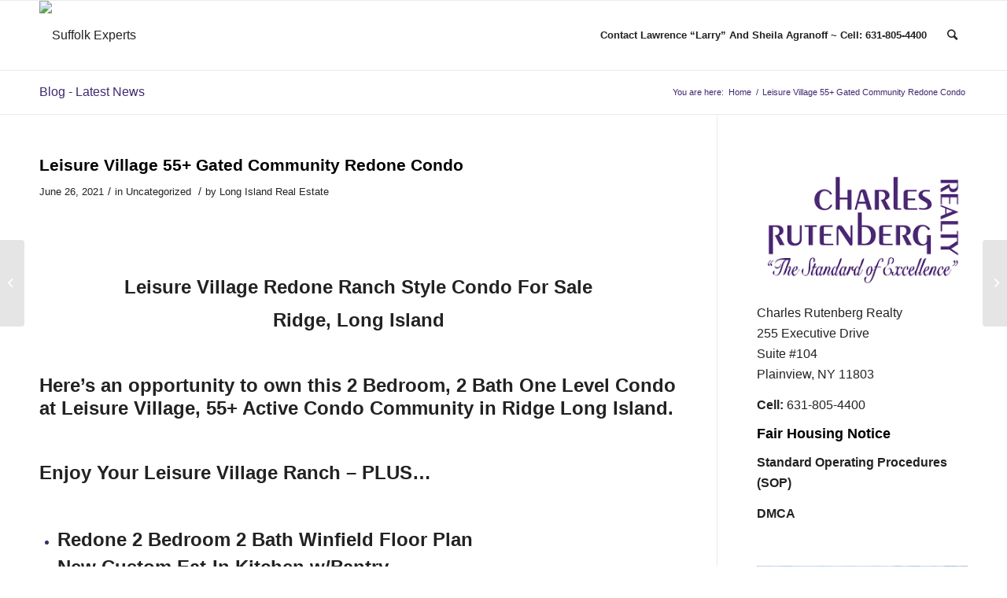

--- FILE ---
content_type: text/html; charset=UTF-8
request_url: https://www.suffolkexperts.com/2021/06/26/leisure-village-55-gated-community-redone-condo/
body_size: 12405
content:
<!DOCTYPE html>
<html lang="en-US" class="html_stretched responsive av-preloader-disabled av-default-lightbox  html_header_top html_logo_left html_main_nav_header html_menu_right html_slim html_header_sticky html_header_shrinking html_mobile_menu_phone html_header_searchicon html_content_align_center html_header_unstick_top_disabled html_header_stretch_disabled html_av-overlay-side html_av-overlay-side-classic html_av-submenu-noclone html_entry_id_41147 av-cookies-no-cookie-consent av-no-preview html_text_menu_active ">
<head>
<meta charset="UTF-8" />
<meta name="robots" content="index, follow" />


<!-- mobile setting -->
<meta name="viewport" content="width=device-width, initial-scale=1">

<!-- Scripts/CSS and wp_head hook -->
<title>Leisure Village 55+ Gated Community Redone Condo &#8211; Suffolk Experts</title>
<meta name='robots' content='max-image-preview:large' />
<link rel="alternate" type="application/rss+xml" title="Suffolk Experts &raquo; Feed" href="https://www.suffolkexperts.com/feed/" />
<link rel="alternate" type="application/rss+xml" title="Suffolk Experts &raquo; Comments Feed" href="https://www.suffolkexperts.com/comments/feed/" />
<link rel="alternate" title="oEmbed (JSON)" type="application/json+oembed" href="https://www.suffolkexperts.com/wp-json/oembed/1.0/embed?url=https%3A%2F%2Fwww.suffolkexperts.com%2F2021%2F06%2F26%2Fleisure-village-55-gated-community-redone-condo%2F" />
<link rel="alternate" title="oEmbed (XML)" type="text/xml+oembed" href="https://www.suffolkexperts.com/wp-json/oembed/1.0/embed?url=https%3A%2F%2Fwww.suffolkexperts.com%2F2021%2F06%2F26%2Fleisure-village-55-gated-community-redone-condo%2F&#038;format=xml" />
<style id='wp-img-auto-sizes-contain-inline-css' type='text/css'>
img:is([sizes=auto i],[sizes^="auto," i]){contain-intrinsic-size:3000px 1500px}
/*# sourceURL=wp-img-auto-sizes-contain-inline-css */
</style>
<link rel='stylesheet' id='avia-grid-css' href='https://www.suffolkexperts.com/wp-content/themes/suffolkexperts/css/grid.css?ver=4.7.6.4' type='text/css' media='all' />
<link rel='stylesheet' id='avia-base-css' href='https://www.suffolkexperts.com/wp-content/themes/suffolkexperts/css/base.css?ver=4.7.6.4' type='text/css' media='all' />
<link rel='stylesheet' id='avia-layout-css' href='https://www.suffolkexperts.com/wp-content/themes/suffolkexperts/css/layout.css?ver=4.7.6.4' type='text/css' media='all' />
<link rel='stylesheet' id='avia-module-blog-css' href='https://www.suffolkexperts.com/wp-content/themes/suffolkexperts/config-templatebuilder/avia-shortcodes/blog/blog.css?ver=6.9' type='text/css' media='all' />
<link rel='stylesheet' id='avia-module-postslider-css' href='https://www.suffolkexperts.com/wp-content/themes/suffolkexperts/config-templatebuilder/avia-shortcodes/postslider/postslider.css?ver=6.9' type='text/css' media='all' />
<link rel='stylesheet' id='avia-module-button-css' href='https://www.suffolkexperts.com/wp-content/themes/suffolkexperts/config-templatebuilder/avia-shortcodes/buttons/buttons.css?ver=6.9' type='text/css' media='all' />
<link rel='stylesheet' id='avia-module-comments-css' href='https://www.suffolkexperts.com/wp-content/themes/suffolkexperts/config-templatebuilder/avia-shortcodes/comments/comments.css?ver=6.9' type='text/css' media='all' />
<link rel='stylesheet' id='avia-module-gallery-css' href='https://www.suffolkexperts.com/wp-content/themes/suffolkexperts/config-templatebuilder/avia-shortcodes/gallery/gallery.css?ver=6.9' type='text/css' media='all' />
<link rel='stylesheet' id='avia-module-gridrow-css' href='https://www.suffolkexperts.com/wp-content/themes/suffolkexperts/config-templatebuilder/avia-shortcodes/grid_row/grid_row.css?ver=6.9' type='text/css' media='all' />
<link rel='stylesheet' id='avia-module-social-css' href='https://www.suffolkexperts.com/wp-content/themes/suffolkexperts/config-templatebuilder/avia-shortcodes/social_share/social_share.css?ver=6.9' type='text/css' media='all' />
<link rel='stylesheet' id='avia-module-tabs-css' href='https://www.suffolkexperts.com/wp-content/themes/suffolkexperts/config-templatebuilder/avia-shortcodes/tabs/tabs.css?ver=6.9' type='text/css' media='all' />
<link rel='stylesheet' id='avia-module-video-css' href='https://www.suffolkexperts.com/wp-content/themes/suffolkexperts/config-templatebuilder/avia-shortcodes/video/video.css?ver=6.9' type='text/css' media='all' />
<style id='wp-emoji-styles-inline-css' type='text/css'>

	img.wp-smiley, img.emoji {
		display: inline !important;
		border: none !important;
		box-shadow: none !important;
		height: 1em !important;
		width: 1em !important;
		margin: 0 0.07em !important;
		vertical-align: -0.1em !important;
		background: none !important;
		padding: 0 !important;
	}
/*# sourceURL=wp-emoji-styles-inline-css */
</style>
<style id='wp-block-library-inline-css' type='text/css'>
:root{--wp-block-synced-color:#7a00df;--wp-block-synced-color--rgb:122,0,223;--wp-bound-block-color:var(--wp-block-synced-color);--wp-editor-canvas-background:#ddd;--wp-admin-theme-color:#007cba;--wp-admin-theme-color--rgb:0,124,186;--wp-admin-theme-color-darker-10:#006ba1;--wp-admin-theme-color-darker-10--rgb:0,107,160.5;--wp-admin-theme-color-darker-20:#005a87;--wp-admin-theme-color-darker-20--rgb:0,90,135;--wp-admin-border-width-focus:2px}@media (min-resolution:192dpi){:root{--wp-admin-border-width-focus:1.5px}}.wp-element-button{cursor:pointer}:root .has-very-light-gray-background-color{background-color:#eee}:root .has-very-dark-gray-background-color{background-color:#313131}:root .has-very-light-gray-color{color:#eee}:root .has-very-dark-gray-color{color:#313131}:root .has-vivid-green-cyan-to-vivid-cyan-blue-gradient-background{background:linear-gradient(135deg,#00d084,#0693e3)}:root .has-purple-crush-gradient-background{background:linear-gradient(135deg,#34e2e4,#4721fb 50%,#ab1dfe)}:root .has-hazy-dawn-gradient-background{background:linear-gradient(135deg,#faaca8,#dad0ec)}:root .has-subdued-olive-gradient-background{background:linear-gradient(135deg,#fafae1,#67a671)}:root .has-atomic-cream-gradient-background{background:linear-gradient(135deg,#fdd79a,#004a59)}:root .has-nightshade-gradient-background{background:linear-gradient(135deg,#330968,#31cdcf)}:root .has-midnight-gradient-background{background:linear-gradient(135deg,#020381,#2874fc)}:root{--wp--preset--font-size--normal:16px;--wp--preset--font-size--huge:42px}.has-regular-font-size{font-size:1em}.has-larger-font-size{font-size:2.625em}.has-normal-font-size{font-size:var(--wp--preset--font-size--normal)}.has-huge-font-size{font-size:var(--wp--preset--font-size--huge)}.has-text-align-center{text-align:center}.has-text-align-left{text-align:left}.has-text-align-right{text-align:right}.has-fit-text{white-space:nowrap!important}#end-resizable-editor-section{display:none}.aligncenter{clear:both}.items-justified-left{justify-content:flex-start}.items-justified-center{justify-content:center}.items-justified-right{justify-content:flex-end}.items-justified-space-between{justify-content:space-between}.screen-reader-text{border:0;clip-path:inset(50%);height:1px;margin:-1px;overflow:hidden;padding:0;position:absolute;width:1px;word-wrap:normal!important}.screen-reader-text:focus{background-color:#ddd;clip-path:none;color:#444;display:block;font-size:1em;height:auto;left:5px;line-height:normal;padding:15px 23px 14px;text-decoration:none;top:5px;width:auto;z-index:100000}html :where(.has-border-color){border-style:solid}html :where([style*=border-top-color]){border-top-style:solid}html :where([style*=border-right-color]){border-right-style:solid}html :where([style*=border-bottom-color]){border-bottom-style:solid}html :where([style*=border-left-color]){border-left-style:solid}html :where([style*=border-width]){border-style:solid}html :where([style*=border-top-width]){border-top-style:solid}html :where([style*=border-right-width]){border-right-style:solid}html :where([style*=border-bottom-width]){border-bottom-style:solid}html :where([style*=border-left-width]){border-left-style:solid}html :where(img[class*=wp-image-]){height:auto;max-width:100%}:where(figure){margin:0 0 1em}html :where(.is-position-sticky){--wp-admin--admin-bar--position-offset:var(--wp-admin--admin-bar--height,0px)}@media screen and (max-width:600px){html :where(.is-position-sticky){--wp-admin--admin-bar--position-offset:0px}}

/*# sourceURL=wp-block-library-inline-css */
</style><style id='global-styles-inline-css' type='text/css'>
:root{--wp--preset--aspect-ratio--square: 1;--wp--preset--aspect-ratio--4-3: 4/3;--wp--preset--aspect-ratio--3-4: 3/4;--wp--preset--aspect-ratio--3-2: 3/2;--wp--preset--aspect-ratio--2-3: 2/3;--wp--preset--aspect-ratio--16-9: 16/9;--wp--preset--aspect-ratio--9-16: 9/16;--wp--preset--color--black: #000000;--wp--preset--color--cyan-bluish-gray: #abb8c3;--wp--preset--color--white: #ffffff;--wp--preset--color--pale-pink: #f78da7;--wp--preset--color--vivid-red: #cf2e2e;--wp--preset--color--luminous-vivid-orange: #ff6900;--wp--preset--color--luminous-vivid-amber: #fcb900;--wp--preset--color--light-green-cyan: #7bdcb5;--wp--preset--color--vivid-green-cyan: #00d084;--wp--preset--color--pale-cyan-blue: #8ed1fc;--wp--preset--color--vivid-cyan-blue: #0693e3;--wp--preset--color--vivid-purple: #9b51e0;--wp--preset--gradient--vivid-cyan-blue-to-vivid-purple: linear-gradient(135deg,rgb(6,147,227) 0%,rgb(155,81,224) 100%);--wp--preset--gradient--light-green-cyan-to-vivid-green-cyan: linear-gradient(135deg,rgb(122,220,180) 0%,rgb(0,208,130) 100%);--wp--preset--gradient--luminous-vivid-amber-to-luminous-vivid-orange: linear-gradient(135deg,rgb(252,185,0) 0%,rgb(255,105,0) 100%);--wp--preset--gradient--luminous-vivid-orange-to-vivid-red: linear-gradient(135deg,rgb(255,105,0) 0%,rgb(207,46,46) 100%);--wp--preset--gradient--very-light-gray-to-cyan-bluish-gray: linear-gradient(135deg,rgb(238,238,238) 0%,rgb(169,184,195) 100%);--wp--preset--gradient--cool-to-warm-spectrum: linear-gradient(135deg,rgb(74,234,220) 0%,rgb(151,120,209) 20%,rgb(207,42,186) 40%,rgb(238,44,130) 60%,rgb(251,105,98) 80%,rgb(254,248,76) 100%);--wp--preset--gradient--blush-light-purple: linear-gradient(135deg,rgb(255,206,236) 0%,rgb(152,150,240) 100%);--wp--preset--gradient--blush-bordeaux: linear-gradient(135deg,rgb(254,205,165) 0%,rgb(254,45,45) 50%,rgb(107,0,62) 100%);--wp--preset--gradient--luminous-dusk: linear-gradient(135deg,rgb(255,203,112) 0%,rgb(199,81,192) 50%,rgb(65,88,208) 100%);--wp--preset--gradient--pale-ocean: linear-gradient(135deg,rgb(255,245,203) 0%,rgb(182,227,212) 50%,rgb(51,167,181) 100%);--wp--preset--gradient--electric-grass: linear-gradient(135deg,rgb(202,248,128) 0%,rgb(113,206,126) 100%);--wp--preset--gradient--midnight: linear-gradient(135deg,rgb(2,3,129) 0%,rgb(40,116,252) 100%);--wp--preset--font-size--small: 13px;--wp--preset--font-size--medium: 20px;--wp--preset--font-size--large: 36px;--wp--preset--font-size--x-large: 42px;--wp--preset--spacing--20: 0.44rem;--wp--preset--spacing--30: 0.67rem;--wp--preset--spacing--40: 1rem;--wp--preset--spacing--50: 1.5rem;--wp--preset--spacing--60: 2.25rem;--wp--preset--spacing--70: 3.38rem;--wp--preset--spacing--80: 5.06rem;--wp--preset--shadow--natural: 6px 6px 9px rgba(0, 0, 0, 0.2);--wp--preset--shadow--deep: 12px 12px 50px rgba(0, 0, 0, 0.4);--wp--preset--shadow--sharp: 6px 6px 0px rgba(0, 0, 0, 0.2);--wp--preset--shadow--outlined: 6px 6px 0px -3px rgb(255, 255, 255), 6px 6px rgb(0, 0, 0);--wp--preset--shadow--crisp: 6px 6px 0px rgb(0, 0, 0);}:where(.is-layout-flex){gap: 0.5em;}:where(.is-layout-grid){gap: 0.5em;}body .is-layout-flex{display: flex;}.is-layout-flex{flex-wrap: wrap;align-items: center;}.is-layout-flex > :is(*, div){margin: 0;}body .is-layout-grid{display: grid;}.is-layout-grid > :is(*, div){margin: 0;}:where(.wp-block-columns.is-layout-flex){gap: 2em;}:where(.wp-block-columns.is-layout-grid){gap: 2em;}:where(.wp-block-post-template.is-layout-flex){gap: 1.25em;}:where(.wp-block-post-template.is-layout-grid){gap: 1.25em;}.has-black-color{color: var(--wp--preset--color--black) !important;}.has-cyan-bluish-gray-color{color: var(--wp--preset--color--cyan-bluish-gray) !important;}.has-white-color{color: var(--wp--preset--color--white) !important;}.has-pale-pink-color{color: var(--wp--preset--color--pale-pink) !important;}.has-vivid-red-color{color: var(--wp--preset--color--vivid-red) !important;}.has-luminous-vivid-orange-color{color: var(--wp--preset--color--luminous-vivid-orange) !important;}.has-luminous-vivid-amber-color{color: var(--wp--preset--color--luminous-vivid-amber) !important;}.has-light-green-cyan-color{color: var(--wp--preset--color--light-green-cyan) !important;}.has-vivid-green-cyan-color{color: var(--wp--preset--color--vivid-green-cyan) !important;}.has-pale-cyan-blue-color{color: var(--wp--preset--color--pale-cyan-blue) !important;}.has-vivid-cyan-blue-color{color: var(--wp--preset--color--vivid-cyan-blue) !important;}.has-vivid-purple-color{color: var(--wp--preset--color--vivid-purple) !important;}.has-black-background-color{background-color: var(--wp--preset--color--black) !important;}.has-cyan-bluish-gray-background-color{background-color: var(--wp--preset--color--cyan-bluish-gray) !important;}.has-white-background-color{background-color: var(--wp--preset--color--white) !important;}.has-pale-pink-background-color{background-color: var(--wp--preset--color--pale-pink) !important;}.has-vivid-red-background-color{background-color: var(--wp--preset--color--vivid-red) !important;}.has-luminous-vivid-orange-background-color{background-color: var(--wp--preset--color--luminous-vivid-orange) !important;}.has-luminous-vivid-amber-background-color{background-color: var(--wp--preset--color--luminous-vivid-amber) !important;}.has-light-green-cyan-background-color{background-color: var(--wp--preset--color--light-green-cyan) !important;}.has-vivid-green-cyan-background-color{background-color: var(--wp--preset--color--vivid-green-cyan) !important;}.has-pale-cyan-blue-background-color{background-color: var(--wp--preset--color--pale-cyan-blue) !important;}.has-vivid-cyan-blue-background-color{background-color: var(--wp--preset--color--vivid-cyan-blue) !important;}.has-vivid-purple-background-color{background-color: var(--wp--preset--color--vivid-purple) !important;}.has-black-border-color{border-color: var(--wp--preset--color--black) !important;}.has-cyan-bluish-gray-border-color{border-color: var(--wp--preset--color--cyan-bluish-gray) !important;}.has-white-border-color{border-color: var(--wp--preset--color--white) !important;}.has-pale-pink-border-color{border-color: var(--wp--preset--color--pale-pink) !important;}.has-vivid-red-border-color{border-color: var(--wp--preset--color--vivid-red) !important;}.has-luminous-vivid-orange-border-color{border-color: var(--wp--preset--color--luminous-vivid-orange) !important;}.has-luminous-vivid-amber-border-color{border-color: var(--wp--preset--color--luminous-vivid-amber) !important;}.has-light-green-cyan-border-color{border-color: var(--wp--preset--color--light-green-cyan) !important;}.has-vivid-green-cyan-border-color{border-color: var(--wp--preset--color--vivid-green-cyan) !important;}.has-pale-cyan-blue-border-color{border-color: var(--wp--preset--color--pale-cyan-blue) !important;}.has-vivid-cyan-blue-border-color{border-color: var(--wp--preset--color--vivid-cyan-blue) !important;}.has-vivid-purple-border-color{border-color: var(--wp--preset--color--vivid-purple) !important;}.has-vivid-cyan-blue-to-vivid-purple-gradient-background{background: var(--wp--preset--gradient--vivid-cyan-blue-to-vivid-purple) !important;}.has-light-green-cyan-to-vivid-green-cyan-gradient-background{background: var(--wp--preset--gradient--light-green-cyan-to-vivid-green-cyan) !important;}.has-luminous-vivid-amber-to-luminous-vivid-orange-gradient-background{background: var(--wp--preset--gradient--luminous-vivid-amber-to-luminous-vivid-orange) !important;}.has-luminous-vivid-orange-to-vivid-red-gradient-background{background: var(--wp--preset--gradient--luminous-vivid-orange-to-vivid-red) !important;}.has-very-light-gray-to-cyan-bluish-gray-gradient-background{background: var(--wp--preset--gradient--very-light-gray-to-cyan-bluish-gray) !important;}.has-cool-to-warm-spectrum-gradient-background{background: var(--wp--preset--gradient--cool-to-warm-spectrum) !important;}.has-blush-light-purple-gradient-background{background: var(--wp--preset--gradient--blush-light-purple) !important;}.has-blush-bordeaux-gradient-background{background: var(--wp--preset--gradient--blush-bordeaux) !important;}.has-luminous-dusk-gradient-background{background: var(--wp--preset--gradient--luminous-dusk) !important;}.has-pale-ocean-gradient-background{background: var(--wp--preset--gradient--pale-ocean) !important;}.has-electric-grass-gradient-background{background: var(--wp--preset--gradient--electric-grass) !important;}.has-midnight-gradient-background{background: var(--wp--preset--gradient--midnight) !important;}.has-small-font-size{font-size: var(--wp--preset--font-size--small) !important;}.has-medium-font-size{font-size: var(--wp--preset--font-size--medium) !important;}.has-large-font-size{font-size: var(--wp--preset--font-size--large) !important;}.has-x-large-font-size{font-size: var(--wp--preset--font-size--x-large) !important;}
/*# sourceURL=global-styles-inline-css */
</style>

<style id='classic-theme-styles-inline-css' type='text/css'>
/*! This file is auto-generated */
.wp-block-button__link{color:#fff;background-color:#32373c;border-radius:9999px;box-shadow:none;text-decoration:none;padding:calc(.667em + 2px) calc(1.333em + 2px);font-size:1.125em}.wp-block-file__button{background:#32373c;color:#fff;text-decoration:none}
/*# sourceURL=/wp-includes/css/classic-themes.min.css */
</style>
<link rel='stylesheet' id='avia-scs-css' href='https://www.suffolkexperts.com/wp-content/themes/suffolkexperts/css/shortcodes.css?ver=4.7.6.4' type='text/css' media='all' />
<link rel='stylesheet' id='avia-popup-css-css' href='https://www.suffolkexperts.com/wp-content/themes/suffolkexperts/js/aviapopup/magnific-popup.css?ver=4.7.6.4' type='text/css' media='screen' />
<link rel='stylesheet' id='avia-lightbox-css' href='https://www.suffolkexperts.com/wp-content/themes/suffolkexperts/css/avia-snippet-lightbox.css?ver=4.7.6.4' type='text/css' media='screen' />
<link rel='stylesheet' id='avia-widget-css-css' href='https://www.suffolkexperts.com/wp-content/themes/suffolkexperts/css/avia-snippet-widget.css?ver=4.7.6.4' type='text/css' media='screen' />
<link rel='stylesheet' id='avia-dynamic-css' href='https://www.suffolkexperts.com/wp-content/uploads/dynamic_avia/suffolk_experts.css?ver=61072e239f93f' type='text/css' media='all' />
<link rel='stylesheet' id='avia-custom-css' href='https://www.suffolkexperts.com/wp-content/themes/suffolkexperts/css/custom.css?ver=4.7.6.4' type='text/css' media='all' />
<link rel='stylesheet' id='avia-style-css' href='https://www.suffolkexperts.com/wp-content/themes/suffolkexperts-child/style.css?ver=4.7.6.4' type='text/css' media='all' />
<script type="text/javascript" src="https://www.suffolkexperts.com/wp-includes/js/jquery/jquery.min.js?ver=3.7.1" id="jquery-core-js"></script>
<script type="text/javascript" src="https://www.suffolkexperts.com/wp-includes/js/jquery/jquery-migrate.min.js?ver=3.4.1" id="jquery-migrate-js"></script>
<script type="text/javascript" src="https://www.suffolkexperts.com/wp-content/themes/suffolkexperts/js/avia-compat.js?ver=4.7.6.4" id="avia-compat-js"></script>
<link rel="https://api.w.org/" href="https://www.suffolkexperts.com/wp-json/" /><link rel="alternate" title="JSON" type="application/json" href="https://www.suffolkexperts.com/wp-json/wp/v2/posts/41147" /><link rel="EditURI" type="application/rsd+xml" title="RSD" href="https://www.suffolkexperts.com/xmlrpc.php?rsd" />
<meta name="generator" content="WordPress 6.9" />
<link rel="canonical" href="https://www.suffolkexperts.com/2021/06/26/leisure-village-55-gated-community-redone-condo/" />
<link rel='shortlink' href='https://www.suffolkexperts.com/?p=41147' />
<!-- Analytics by WP Statistics - https://wp-statistics.com -->
<link rel="profile" href="http://gmpg.org/xfn/11" />
<link rel="alternate" type="application/rss+xml" title="Suffolk Experts RSS2 Feed" href="https://www.suffolkexperts.com/feed/" />
<link rel="pingback" href="https://www.suffolkexperts.com/xmlrpc.php" />
<!--[if lt IE 9]><script src="https://www.suffolkexperts.com/wp-content/themes/suffolkexperts/js/html5shiv.js"></script><![endif]-->
<link rel="icon" href="http://www.suffolkexperts.com/wp-content/uploads/2020/10/favicon.png" type="image/png">
<style type='text/css'>
@font-face {font-family: 'entypo-fontello'; font-weight: normal; font-style: normal; font-display: auto;
src: url('https://www.suffolkexperts.com/wp-content/themes/suffolkexperts/config-templatebuilder/avia-template-builder/assets/fonts/entypo-fontello.woff2') format('woff2'),
url('https://www.suffolkexperts.com/wp-content/themes/suffolkexperts/config-templatebuilder/avia-template-builder/assets/fonts/entypo-fontello.woff') format('woff'),
url('https://www.suffolkexperts.com/wp-content/themes/suffolkexperts/config-templatebuilder/avia-template-builder/assets/fonts/entypo-fontello.ttf') format('truetype'), 
url('https://www.suffolkexperts.com/wp-content/themes/suffolkexperts/config-templatebuilder/avia-template-builder/assets/fonts/entypo-fontello.svg#entypo-fontello') format('svg'),
url('https://www.suffolkexperts.com/wp-content/themes/suffolkexperts/config-templatebuilder/avia-template-builder/assets/fonts/entypo-fontello.eot'),
url('https://www.suffolkexperts.com/wp-content/themes/suffolkexperts/config-templatebuilder/avia-template-builder/assets/fonts/entypo-fontello.eot?#iefix') format('embedded-opentype');
} #top .avia-font-entypo-fontello, body .avia-font-entypo-fontello, html body [data-av_iconfont='entypo-fontello']:before{ font-family: 'entypo-fontello'; }
</style>

<!--
Debugging Info for Theme support: 

Theme: Suffolk Experts Main
Version: 4.7.6.4
Installed: suffolkexperts
AviaFramework Version: 5.0
AviaBuilder Version: 4.7.6.4
aviaElementManager Version: 1.0.1
- - - - - - - - - - -
ChildTheme: Suffolk Experts
ChildTheme Version: 1.0
ChildTheme Installed: suffolkexperts

ML:128-PU:60-PLA:5
WP:6.9
Compress: CSS:disabled - JS:disabled
Updates: disabled
PLAu:3
-->
</head>




<body id="top" class="wp-singular post-template-default single single-post postid-41147 single-format-link wp-theme-suffolkexperts wp-child-theme-suffolkexperts-child  rtl_columns stretched helvetica-neue-websave helvetica_neue" itemscope="itemscope" itemtype="https://schema.org/WebPage" >

	
	<div id='wrap_all'>

	
<header id='header' class='all_colors header_color light_bg_color  av_header_top av_logo_left av_main_nav_header av_menu_right av_slim av_header_sticky av_header_shrinking av_header_stretch_disabled av_mobile_menu_phone av_header_searchicon av_header_unstick_top_disabled av_bottom_nav_disabled  av_header_border_disabled'  role="banner" itemscope="itemscope" itemtype="https://schema.org/WPHeader" >

		<div  id='header_main' class='container_wrap container_wrap_logo'>
	
        <div class='container av-logo-container'><div class='inner-container'><span class='logo'><a href='https://www.suffolkexperts.com/'><img height="100" width="300" src='http://www.suffolkexperts.com/wp-content/uploads/2020/10/suffolkexperts-header.jpg' alt='Suffolk Experts' title='' /></a></span><nav class='main_menu' data-selectname='Select a page'  role="navigation" itemscope="itemscope" itemtype="https://schema.org/SiteNavigationElement" ><div class="avia-menu av-main-nav-wrap"><ul id="avia-menu" class="menu av-main-nav"><li id="menu-item-38210" class="menu-item menu-item-type-post_type menu-item-object-page menu-item-top-level menu-item-top-level-1"><a href="https://www.suffolkexperts.com/long-island-real-estate/" itemprop="url"><span class="avia-bullet"></span><span class="avia-menu-text">Contact Lawrence “Larry” And Sheila Agranoff ~ Cell: 631-805-4400</span><span class="avia-menu-fx"><span class="avia-arrow-wrap"><span class="avia-arrow"></span></span></span></a></li>
<li id="menu-item-search" class="noMobile menu-item menu-item-search-dropdown menu-item-avia-special"><a aria-label="Search" href="?s=" rel="nofollow" data-avia-search-tooltip="

&lt;form role=&quot;search&quot; action=&quot;https://www.suffolkexperts.com/&quot; id=&quot;searchform&quot; method=&quot;get&quot; class=&quot;&quot;&gt;
	&lt;div&gt;
		&lt;input type=&quot;submit&quot; value=&quot;&quot; id=&quot;searchsubmit&quot; class=&quot;button avia-font-entypo-fontello&quot; /&gt;
		&lt;input type=&quot;text&quot; id=&quot;s&quot; name=&quot;s&quot; value=&quot;&quot; placeholder=&#039;Search&#039; /&gt;
			&lt;/div&gt;
&lt;/form&gt;" aria-hidden='false' data-av_icon='' data-av_iconfont='entypo-fontello'><span class="avia_hidden_link_text">Search</span></a></li><li class="av-burger-menu-main menu-item-avia-special ">
	        			<a href="#" aria-label="Menu" aria-hidden="false">
							<span class="av-hamburger av-hamburger--spin av-js-hamburger">
								<span class="av-hamburger-box">
						          <span class="av-hamburger-inner"></span>
						          <strong>Menu</strong>
								</span>
							</span>
							<span class="avia_hidden_link_text">Menu</span>
						</a>
	        		   </li></ul></div></nav></div> </div> 
		<!-- end container_wrap-->
		</div>
		<div class='header_bg'></div>

<!-- end header -->
</header>
		
	<div id='main' class='all_colors' data-scroll-offset='88'>

	<div class='stretch_full container_wrap alternate_color light_bg_color title_container'><div class='container'><strong class='main-title entry-title '><a href='https://www.suffolkexperts.com/' rel='bookmark' title='Permanent Link: Blog - Latest News'  itemprop="headline" >Blog - Latest News</a></strong><div class="breadcrumb breadcrumbs avia-breadcrumbs"><div class="breadcrumb-trail" ><span class="trail-before"><span class="breadcrumb-title">You are here:</span></span> <span  itemscope="itemscope" itemtype="https://schema.org/BreadcrumbList" ><span  itemscope="itemscope" itemtype="https://schema.org/ListItem" itemprop="itemListElement" ><a itemprop="url" href="https://www.suffolkexperts.com" title="Suffolk Experts" rel="home" class="trail-begin"><span itemprop="name">Home</span></a><span itemprop="position" class="hidden">1</span></span></span> <span class="sep">/</span> <span class="trail-end">Leisure Village 55+ Gated Community Redone Condo</span></div></div></div></div>
		<div class='container_wrap container_wrap_first main_color sidebar_right'>

			<div class='container template-blog template-single-blog '>

				<main class='content units av-content-small alpha '  role="main" itemscope="itemscope" itemtype="https://schema.org/Blog" >

                    <article class='post-entry post-entry-type-link post-entry-41147 post-loop-1 post-parity-odd post-entry-last single-big  post-41147 post type-post status-publish format-link hentry category-uncategorized post_format-post-format-link'  itemscope="itemscope" itemtype="https://schema.org/BlogPosting" itemprop="blogPost" ><div class='blog-meta'></div><div class='entry-content-wrapper clearfix link-content'><header class="entry-content-header"><h1 class='post-title entry-title '  itemprop="headline" >	<a href='https://www.suffolkexperts.com/2021/06/26/leisure-village-55-gated-community-redone-condo/' rel='bookmark' title='Permanent Link: Leisure Village 55+ Gated Community Redone Condo'>Leisure Village 55+ Gated Community Redone Condo			<span class='post-format-icon minor-meta'></span>	</a></h1><span class='post-meta-infos'><time class='date-container minor-meta updated' >June 26, 2021</time><span class='text-sep text-sep-date'>/</span><span class="blog-categories minor-meta">in <a href="https://www.suffolkexperts.com/category/uncategorized/" rel="tag">Uncategorized</a> </span><span class="text-sep text-sep-cat">/</span><span class="blog-author minor-meta">by <span class="entry-author-link"  itemprop="author" ><span class="author"><span class="fn"><a href="https://www.suffolkexperts.com/author/longislandrealtors/" title="Posts by Long Island Real Estate" rel="author">Long Island Real Estate</a></span></span></span></span></span></header><div class="entry-content"  itemprop="text" ><p><img fetchpriority="high" decoding="async" class="aligncenter size-large wp-image-42214" src="http://www.suffolkexperts.com/wp-content/uploads/2021/06/319-last-1030x773.jpg" alt="" width="1030" height="773" /></p>
<p>&nbsp;</p>
<p style="text-align: center;"><span style="font-size: 18pt; color: #ff0000;"><strong>Leisure Village Redone Ranch Style Condo For Sale</strong></span></p>
<p style="text-align: center;"><span style="font-size: 18pt;"><strong>Ridge, Long Island</strong></span></p>
<p>&nbsp;</p>
<p><span style="font-size: 18pt;"><strong>Here&#8217;s an opportunity to own this 2 Bedroom, 2 Bath One Level Condo at Leisure Village, 55+ Active Condo Community in Ridge Long Island.</strong></span></p>
<p>&nbsp;</p>
<p><span style="font-size: 18pt;"><strong>Enjoy Your Leisure Village Ranch &#8211; PLUS&#8230;</strong></span></p>
<p>&nbsp;</p>
<ul>
<li><span style="font-size: 18pt;"><strong>Redone 2 Bedroom 2 Bath Winfield Floor Plan</strong></span></li>
<li><span style="font-size: 18pt;"><b style="font-size: 18pt;">New </b><span style="font-size: 24px;"><b>Custom</b></span><b style="font-size: 18pt;"> Eat-In Kitchen w/Pantry</b></span></li>
<li><span style="font-size: 18pt;"><strong>New Stainless Steel Appliances</strong></span></li>
<li><span style="font-size: 18pt;"><strong> New Custom Quartz Counter-Tops</strong></span></li>
<li><span style="font-size: 18pt;"><strong>New High-End Flooring Throughout</strong></span></li>
<li><span style="font-size: 18pt;"><strong>New Customized Baths </strong></span></li>
<li><span style="font-size: 18pt;"><strong>Newly Painted </strong></span></li>
<li><span style="font-size: 18pt;"><strong>Wall of Windows Sunroom with Heat &amp; Air Conditioning</strong></span></li>
<li><span style="font-size: 18pt;"><strong>Updated Energy Efficient Double Pane Windows</strong></span></li>
<li><span style="font-size: 18pt;"><strong>Central Air Conditioning </strong></span></li>
<li><span style="font-size: 18pt;"><strong>Private Full Length Driveway with 1 Car Garage</strong></span></li>
<li><span style="font-size: 18pt;"><strong>Well-Maintained Active 55 And Over Community</strong></span></li>
<li><span style="font-size: 18pt;"><strong>Clubhouse, Pool, Golf, and So Much More!</strong></span></li>
</ul>
<p>&nbsp;</p>
<p><strong><span style="font-size: 18pt;">This Condo is a Semi-Attached corner location which offers the feel of “detached home” living and privacy. </span></strong></p>
<p>&nbsp;</p>
<p><span style="font-size: 18pt;"><strong>Leisure Village is a comfortable condo community that offers all 1 level Ranch Condos,  24 Hour Guard-Gated Entry, Clubhouse, Outdoor Pool, Golf, Gym, Billiards, Crafts, Bocce, and so much more!  Have a more relaxing lifestyle, with the lawns maintained and snow removed.</strong></span></p>
<p>&nbsp;</p>
<p><span style="font-size: 18pt;"><strong>Are you ready to make condo living a reality? Call The Listing Agents, Lawrence &#8220;Larry&#8221; and Sheila Agranoff, and be the lucky new owner of this Renovated, Clean, Move-In-Ready Ranch Style Condo at Leisure Village in Ridge Long Island!</strong></span></p>
<p><span style="font-size: 18pt;"><strong>Cell: 631-805-4400</strong></span></p>
<p>&nbsp;</p>
<div class='avia-iframe-wrap'><iframe title="Leisure Village 55+ Condos Ridge Long Island You-Tube" width="1500" height="844" src="https://www.youtube.com/embed/3USsOwYga-g?feature=oembed" frameborder="0" allow="accelerometer; autoplay; clipboard-write; encrypted-media; gyroscope; picture-in-picture; web-share" allowfullscreen></iframe></div>
</div><footer class="entry-footer"><div class='av-share-box'><h5 class='av-share-link-description av-no-toc '>Share this entry</h5><ul class='av-share-box-list noLightbox'><li class='av-share-link av-social-link-facebook' ><a target="_blank" aria-label="Share on Facebook" href='https://www.facebook.com/sharer.php?u=https://www.suffolkexperts.com/2021/06/26/leisure-village-55-gated-community-redone-condo/&#038;t=Leisure%20Village%2055%2B%20Gated%20Community%20Redone%20Condo' aria-hidden='false' data-av_icon='' data-av_iconfont='entypo-fontello' title='' data-avia-related-tooltip='Share on Facebook' rel="noopener"><span class='avia_hidden_link_text'>Share on Facebook</span></a></li><li class='av-share-link av-social-link-twitter' ><a target="_blank" aria-label="Share on Twitter" href='https://twitter.com/share?text=Leisure%20Village%2055%2B%20Gated%20Community%20Redone%20Condo&#038;url=https://www.suffolkexperts.com/?p=41147' aria-hidden='false' data-av_icon='' data-av_iconfont='entypo-fontello' title='' data-avia-related-tooltip='Share on Twitter' rel="noopener"><span class='avia_hidden_link_text'>Share on Twitter</span></a></li><li class='av-share-link av-social-link-whatsapp' ><a target="_blank" aria-label="Share on WhatsApp" href='https://api.whatsapp.com/send?text=https://www.suffolkexperts.com/2021/06/26/leisure-village-55-gated-community-redone-condo/' aria-hidden='false' data-av_icon='' data-av_iconfont='entypo-fontello' title='' data-avia-related-tooltip='Share on WhatsApp' rel="noopener"><span class='avia_hidden_link_text'>Share on WhatsApp</span></a></li><li class='av-share-link av-social-link-pinterest' ><a target="_blank" aria-label="Share on Pinterest" href='https://pinterest.com/pin/create/button/?url=https%3A%2F%2Fwww.suffolkexperts.com%2F2021%2F06%2F26%2Fleisure-village-55-gated-community-redone-condo%2F&#038;description=Leisure%20Village%2055%2B%20Gated%20Community%20Redone%20Condo&#038;media=' aria-hidden='false' data-av_icon='' data-av_iconfont='entypo-fontello' title='' data-avia-related-tooltip='Share on Pinterest' rel="noopener"><span class='avia_hidden_link_text'>Share on Pinterest</span></a></li><li class='av-share-link av-social-link-linkedin' ><a target="_blank" aria-label="Share on LinkedIn" href='https://linkedin.com/shareArticle?mini=true&#038;title=Leisure%20Village%2055%2B%20Gated%20Community%20Redone%20Condo&#038;url=https://www.suffolkexperts.com/2021/06/26/leisure-village-55-gated-community-redone-condo/' aria-hidden='false' data-av_icon='' data-av_iconfont='entypo-fontello' title='' data-avia-related-tooltip='Share on LinkedIn' rel="noopener"><span class='avia_hidden_link_text'>Share on LinkedIn</span></a></li><li class='av-share-link av-social-link-tumblr' ><a target="_blank" aria-label="Share on Tumblr" href='https://www.tumblr.com/share/link?url=https%3A%2F%2Fwww.suffolkexperts.com%2F2021%2F06%2F26%2Fleisure-village-55-gated-community-redone-condo%2F&#038;name=Leisure%20Village%2055%2B%20Gated%20Community%20Redone%20Condo&#038;description=%C2%A0%20Leisure%20Village%20Redone%20Ranch%20Style%20Condo%20For%20Sale%20Ridge%2C%20Long%20Island%20%C2%A0%20Here%E2%80%99s%20an%20opportunity%20to%20own%20this%202%20Bedroom%2C%202%20Bath%20One%20Level%20Condo%20at%20Leisure%20Village%2C%2055%2B%20Active%20Condo%20Community%20in%20Ridge%20Long%20Island.%20%C2%A0%20Enjoy%20Your%20Leisure%20Village%20Ranch%20%E2%80%93%20PLUS%E2%80%A6%20%C2%A0%20Redone%202%20Bedroom%202%20Bath%20Winfield%20Floor%20Plan%20New%20%5B%E2%80%A6%5D' aria-hidden='false' data-av_icon='' data-av_iconfont='entypo-fontello' title='' data-avia-related-tooltip='Share on Tumblr' rel="noopener"><span class='avia_hidden_link_text'>Share on Tumblr</span></a></li><li class='av-share-link av-social-link-vk' ><a target="_blank" aria-label="Share on Vk" href='https://vk.com/share.php?url=https://www.suffolkexperts.com/2021/06/26/leisure-village-55-gated-community-redone-condo/' aria-hidden='false' data-av_icon='' data-av_iconfont='entypo-fontello' title='' data-avia-related-tooltip='Share on Vk' rel="noopener"><span class='avia_hidden_link_text'>Share on Vk</span></a></li><li class='av-share-link av-social-link-reddit' ><a target="_blank" aria-label="Share on Reddit" href='https://reddit.com/submit?url=https://www.suffolkexperts.com/2021/06/26/leisure-village-55-gated-community-redone-condo/&#038;title=Leisure%20Village%2055%2B%20Gated%20Community%20Redone%20Condo' aria-hidden='false' data-av_icon='' data-av_iconfont='entypo-fontello' title='' data-avia-related-tooltip='Share on Reddit' rel="noopener"><span class='avia_hidden_link_text'>Share on Reddit</span></a></li><li class='av-share-link av-social-link-mail' ><a  aria-label="Share by Mail" href='mailto:?subject=Leisure%20Village%2055%2B%20Gated%20Community%20Redone%20Condo&#038;body=https://www.suffolkexperts.com/2021/06/26/leisure-village-55-gated-community-redone-condo/' aria-hidden='false' data-av_icon='' data-av_iconfont='entypo-fontello' title='' data-avia-related-tooltip='Share by Mail'><span class='avia_hidden_link_text'>Share by Mail</span></a></li></ul></div></footer><div class='post_delimiter'></div></div><div class='post_author_timeline'></div><span class='hidden'>
				<span class='av-structured-data'  itemprop="image" itemscope="itemscope" itemtype="https://schema.org/ImageObject" >
						<span itemprop='url'>http://www.suffolkexperts.com/wp-content/uploads/2020/10/suffolkexperts-header.jpg</span>
						<span itemprop='height'>0</span>
						<span itemprop='width'>0</span>
				</span>
				<span class='av-structured-data'  itemprop="publisher" itemtype="https://schema.org/Organization" itemscope="itemscope" >
						<span itemprop='name'>Long Island Real Estate</span>
						<span itemprop='logo' itemscope itemtype='https://schema.org/ImageObject'>
							<span itemprop='url'>http://www.suffolkexperts.com/wp-content/uploads/2020/10/suffolkexperts-header.jpg</span>
						 </span>
				</span><span class='av-structured-data'  itemprop="author" itemscope="itemscope" itemtype="https://schema.org/Person" ><span itemprop='name'>Long Island Real Estate</span></span><span class='av-structured-data'  itemprop="datePublished" datetime="2021-06-26T06:24:12-04:00" >2021-06-26 06:24:12</span><span class='av-structured-data'  itemprop="dateModified" itemtype="https://schema.org/dateModified" >2023-07-16 10:43:39</span><span class='av-structured-data'  itemprop="mainEntityOfPage" itemtype="https://schema.org/mainEntityOfPage" ><span itemprop='name'>Leisure Village 55+ Gated Community Redone Condo</span></span></span></article><div class='single-big'></div>


	        	
	        	
<div class='comment-entry post-entry'>


</div>
				<!--end content-->
				</main>

				<aside class='sidebar sidebar_right   alpha units'  role="complementary" itemscope="itemscope" itemtype="https://schema.org/WPSideBar" ><div class='inner_sidebar extralight-border'><section id="text-3" class="widget clearfix widget_text">			<div class="textwidget"><p><img loading="lazy" decoding="async" class="alignnone size-full wp-image-47184" src="http://www.suffolkexperts.com/wp-content/uploads/2022/12/crr-logo.png" alt="" width="296" height="170" /></p>
<p>Charles Rutenberg Realty<br />
255 Executive Drive<br />
Suite #104<br />
Plainview, NY 11803</p>
<p><strong>Cell:</strong> 631-805-4400</p>
<h4 style="margin: 0px;"><strong><a href="http://www.suffolkexperts.com/wp-content/uploads/2020/10/fair-housing-notice.pdf" target="_blank" rel="noopener noreferrer">Fair Housing Notice</a></strong></h4>
<p><a href="http://www.suffolkexperts.com/wp-content/uploads/2022/05/standard-operating-procedures.pdf" target="_blank" rel="noopener"><strong>Standard Operating Procedures (SOP)</strong></a></p>
<p><a href="http://www.lirealtor.com/pdfs/dmca_notice.pdf" target="_blank" rel="noopener noreferrer"><strong>DMCA</strong></a></p>
<p>&nbsp;</p>
<p><img loading="lazy" decoding="async" class="alignnone size-full wp-image-67180" src="http://www.suffolkexperts.com/wp-content/uploads/2026/01/lawrence-sheila-agranoff-img.jpg" alt="" width="300" height="290" srcset="https://www.suffolkexperts.com/wp-content/uploads/2026/01/lawrence-sheila-agranoff-img.jpg 300w, https://www.suffolkexperts.com/wp-content/uploads/2026/01/lawrence-sheila-agranoff-img-36x36.jpg 36w" sizes="auto, (max-width: 300px) 100vw, 300px" /></p>
<p style="font-size: 15px;">Lawrence “Larry” and Sheila Agranoff, REALTORS®<br />
Licensed Real Estate Associate Broker<br />
Licensed RE Salesperson</p>
<p><strong>Cell:</strong> 631-805-4400</p>
<p><a href="https://www.facebook.com/larryandsheila/" target="_blank" rel="noopener"><img loading="lazy" decoding="async" class="alignnone wp-image-47188" src="http://www.suffolkexperts.com/wp-content/uploads/2022/12/facebook-icon.png" alt="" width="42" height="42" srcset="https://www.suffolkexperts.com/wp-content/uploads/2022/12/facebook-icon.png 48w, https://www.suffolkexperts.com/wp-content/uploads/2022/12/facebook-icon-36x36.png 36w" sizes="auto, (max-width: 42px) 100vw, 42px" /></a> <a href="https://twitter.com/suffolkexperts" target="_blank" rel="noopener"><img loading="lazy" decoding="async" class="alignnone wp-image-47191" src="http://www.suffolkexperts.com/wp-content/uploads/2022/12/twitter-icon.png" alt="" width="42" height="42" srcset="https://www.suffolkexperts.com/wp-content/uploads/2022/12/twitter-icon.png 48w, https://www.suffolkexperts.com/wp-content/uploads/2022/12/twitter-icon-36x36.png 36w" sizes="auto, (max-width: 42px) 100vw, 42px" /></a> <a href="https://www.instagram.com/longislandrealtors/" target="_blank" rel="noopener"><img loading="lazy" decoding="async" class="alignnone wp-image-47189" src="http://www.suffolkexperts.com/wp-content/uploads/2022/12/instagram-icon.png" alt="" width="42" height="42" srcset="https://www.suffolkexperts.com/wp-content/uploads/2022/12/instagram-icon.png 48w, https://www.suffolkexperts.com/wp-content/uploads/2022/12/instagram-icon-36x36.png 36w" sizes="auto, (max-width: 42px) 100vw, 42px" /></a> <a href="https://www.linkedin.com/in/larryandsheila/" target="_blank" rel="noopener"><img loading="lazy" decoding="async" class="alignnone wp-image-47190" src="http://www.suffolkexperts.com/wp-content/uploads/2022/12/linkedin-icon.png" alt="" width="42" height="42" srcset="https://www.suffolkexperts.com/wp-content/uploads/2022/12/linkedin-icon.png 48w, https://www.suffolkexperts.com/wp-content/uploads/2022/12/linkedin-icon-36x36.png 36w" sizes="auto, (max-width: 42px) 100vw, 42px" /></a></p>
<p><strong>WE SUCCESSFULLY LIST AND SELL LONG ISLAND REAL ESTATE</strong></p>
<p><strong>Broker Website:</strong><br />
<a href="http://www.crrli.com" target="_blank" rel="noopener noreferrer">www.crrli.com</a></p>
<p>If your home is listed with another broker, this is not a solicitation of property. Reproduction of text/images contained herein is strictly prohibited. Disclaimer: While information is believed to be accurate it is represented subject to errors, omissions, changes or reliance on information &amp; must be verified by prospective consumers. The authors disclaim liability for any damages/losses, direct or indirect resulting from anything contained herein or the accuracy of comments or opinions of visitors. ©2008-2026.</p>
</div>
		<span class="seperator extralight-border"></span></section></div></aside>

			</div><!--end container-->

		</div><!-- close default .container_wrap element -->


						<div class='container_wrap footer_color' id='footer'>

					<div class='container'>

						<div class='flex_column av_one_half  first el_before_av_one_half'><section id="text-2" class="widget clearfix widget_text">			<div class="textwidget"><h5>Long Island Real Estate</h5>
<p>255 Executive Drive, Suite #104, Plainview, NY 11803</p>
<p>Cell: (631) 805-4400 |  <a class="email" href="mailto:sheila@suffolkexperts.com">sheila@suffolkexperts.com</a></p>
<p><a href="http://www.crrli.com/" target="_blank" rel="noopener"><strong>Charles Rutenberg Realty Inc</strong></a></p>
<p><a href="https://www.nassauandsuffolk.com/dmca"><strong>DMCA Notice</strong></a></p>
<p><a href="http://www.suffolkexperts.com/wp-content/uploads/2020/10/fair-housing-notice.pdf" target="_blank" rel="noopener"><strong>Fair Housing Notice</strong></a></p>
<p><a href="https://www.facebook.com/larryandsheila/" target="_blank" rel="noopener"><img loading="lazy" decoding="async" class="alignnone wp-image-47188" src="http://www.suffolkexperts.com/wp-content/uploads/2022/12/facebook-icon.png" alt="" width="42" height="42" srcset="https://www.suffolkexperts.com/wp-content/uploads/2022/12/facebook-icon.png 48w, https://www.suffolkexperts.com/wp-content/uploads/2022/12/facebook-icon-36x36.png 36w" sizes="auto, (max-width: 42px) 100vw, 42px" /></a> <a href="https://twitter.com/suffolkexperts" target="_blank" rel="noopener"><img loading="lazy" decoding="async" class="alignnone wp-image-47191" src="http://www.suffolkexperts.com/wp-content/uploads/2022/12/twitter-icon.png" alt="" width="42" height="42" srcset="https://www.suffolkexperts.com/wp-content/uploads/2022/12/twitter-icon.png 48w, https://www.suffolkexperts.com/wp-content/uploads/2022/12/twitter-icon-36x36.png 36w" sizes="auto, (max-width: 42px) 100vw, 42px" /></a> <a href="https://www.instagram.com/longislandrealtors/" target="_blank" rel="noopener"><img loading="lazy" decoding="async" class="alignnone wp-image-47189" src="http://www.suffolkexperts.com/wp-content/uploads/2022/12/instagram-icon.png" alt="" width="42" height="42" srcset="https://www.suffolkexperts.com/wp-content/uploads/2022/12/instagram-icon.png 48w, https://www.suffolkexperts.com/wp-content/uploads/2022/12/instagram-icon-36x36.png 36w" sizes="auto, (max-width: 42px) 100vw, 42px" /></a> <a href="https://www.linkedin.com/in/larryandsheila/" target="_blank" rel="noopener"><img loading="lazy" decoding="async" class="alignnone wp-image-47190" src="http://www.suffolkexperts.com/wp-content/uploads/2022/12/linkedin-icon.png" alt="" width="42" height="42" srcset="https://www.suffolkexperts.com/wp-content/uploads/2022/12/linkedin-icon.png 48w, https://www.suffolkexperts.com/wp-content/uploads/2022/12/linkedin-icon-36x36.png 36w" sizes="auto, (max-width: 42px) 100vw, 42px" /></a></p>
<p>DMCA Disclaimer:</p>
<p style="font-size: 13px;line-height: 18px;">The Digital Millennium Copyright Act of 1998, 17 U.S.C. §512, provides a process for copyright owners to request removal of material they believe infringes their rights. If you have a good faith belief that any content made available on or through our website or services has been used in a manner not authorized by you, the copyright owner, your agent may send a written notice requesting that the material be removed or access to it blocked. Notices should be sent by email to DMCAnotice@MLSGrid.com.</p>
<p style="font-size: 13px;line-height: 18px;">To be effective under the DMCA, the notice of alleged infringement must include: (1) a description of the copyrighted work claimed to have been infringed; (2) a description of the material claimed to be infringing and information reasonably sufficient to permit us to locate the material; (3) your contact information, including address, telephone number, and email address; (4) a statement that you have a good faith belief that use of the material is not authorized by the copyright owner, its agent, or the law; (5) a statement, signed under penalty of perjury, that the information in the notice is accurate and that you are authorized to act on behalf of the owner of the exclusive right that is allegedly infringed; and (6) a physical or electronic signature of the copyright owner or a person authorized to act on their behalf. Failure to include all required information may delay processing of your request.</p>
</div>
		<span class="seperator extralight-border"></span></section></div><div class='flex_column av_one_half  el_after_av_one_half  el_before_av_one_half '><section id="text-4" class="widget clearfix widget_text">			<div class="textwidget"><p><img loading="lazy" decoding="async" class="alignleft wp-image-67179" src="http://www.suffolkexperts.com/wp-content/uploads/2026/01/lawrence-sheila-agranoff.jpg" alt="" width="250" height="200" /></p>
<p class="p1"><strong>Lawrence &amp; Sheila Agranoff, REALTORS®</strong><br />
Cell: 631-805-4400<br />
Call or Text</p>
<p class="p1">Email Us:<br />
<strong><a href="mailto:sheila@suffolkexperts.com">sheila@suffolkexperts.com</a></strong></p>
</div>
		<span class="seperator extralight-border"></span></section><section id="text-5" class="widget clearfix widget_text">			<div class="textwidget"><p class="p1">Lawrence &#8220;Larry&#8221; and Sheila Agranoff, REALTORS® help buyers and sellers navigate the Long Island real estate process with confidence and peace of mind. From first time buyers to those downsizing or relocating, we guide each step with experience, insight, and a thoughtful approach focused on what matters most to you.</p>
<p class="p1">We work with a wide range of properties, including single family homes, condos, townhouses, new construction, and distinctive residences. Our marketing is designed specifically for Long Island, and we take the time to understand each community we work in. Every move matters, and we never lose sight of the personal side of the process.</p>
</div>
		<span class="seperator extralight-border"></span></section></div>
					</div>

				<!-- ####### END FOOTER CONTAINER ####### -->
				</div>

	

	
				<footer class='container_wrap socket_color' id='socket'  role="contentinfo" itemscope="itemscope" itemtype="https://schema.org/WPFooter" >
                    <div class='container'>

                        <span class='copyright'>&copy; Copyright  - <a href='https://www.suffolkexperts.com/'>Suffolk Experts</a></span>

                        
                    </div>

	            <!-- ####### END SOCKET CONTAINER ####### -->
				</footer>


					<!-- end main -->
		</div>
		
		<a class='avia-post-nav avia-post-prev without-image' href='https://www.suffolkexperts.com/2021/06/24/foxgate-gated-condo-community-in-central-islip-new-york/' >    <span class='label iconfont' aria-hidden='true' data-av_icon='' data-av_iconfont='entypo-fontello'></span>    <span class='entry-info-wrap'>        <span class='entry-info'>            <span class='entry-title'>Foxgate Gated Condo Community in Central Islip New York</span>        </span>    </span></a><a class='avia-post-nav avia-post-next without-image' href='https://www.suffolkexperts.com/2021/06/27/319b-woodbridge-dr-ridge-new-york-leisure-village-55-condo/' >    <span class='label iconfont' aria-hidden='true' data-av_icon='' data-av_iconfont='entypo-fontello'></span>    <span class='entry-info-wrap'>        <span class='entry-info'>            <span class='entry-title'>319B Woodbridge Dr Ridge New York Leisure Village 55+ Condo</span>        </span>    </span></a><!-- end wrap_all --></div>

<a href='#top' title='Scroll to top' id='scroll-top-link' aria-hidden='true' data-av_icon='' data-av_iconfont='entypo-fontello'><span class="avia_hidden_link_text">Scroll to top</span></a>

<div id="fb-root"></div>

<script type="speculationrules">
{"prefetch":[{"source":"document","where":{"and":[{"href_matches":"/*"},{"not":{"href_matches":["/wp-*.php","/wp-admin/*","/wp-content/uploads/*","/wp-content/*","/wp-content/plugins/*","/wp-content/themes/suffolkexperts-child/*","/wp-content/themes/suffolkexperts/*","/*\\?(.+)"]}},{"not":{"selector_matches":"a[rel~=\"nofollow\"]"}},{"not":{"selector_matches":".no-prefetch, .no-prefetch a"}}]},"eagerness":"conservative"}]}
</script>

 <script type='text/javascript'>
 /* <![CDATA[ */  
var avia_framework_globals = avia_framework_globals || {};
    avia_framework_globals.frameworkUrl = 'https://www.suffolkexperts.com/wp-content/themes/suffolkexperts/framework/';
    avia_framework_globals.installedAt = 'https://www.suffolkexperts.com/wp-content/themes/suffolkexperts/';
    avia_framework_globals.ajaxurl = 'https://www.suffolkexperts.com/wp-admin/admin-ajax.php';
/* ]]> */ 
</script>
 
 <script type="text/javascript" src="https://www.suffolkexperts.com/wp-content/themes/suffolkexperts/js/avia.js?ver=4.7.6.4" id="avia-default-js"></script>
<script type="text/javascript" src="https://www.suffolkexperts.com/wp-content/themes/suffolkexperts/js/shortcodes.js?ver=4.7.6.4" id="avia-shortcodes-js"></script>
<script type="text/javascript" src="https://www.suffolkexperts.com/wp-content/themes/suffolkexperts/config-templatebuilder/avia-shortcodes/gallery/gallery.js?ver=6.9" id="avia-module-gallery-js"></script>
<script type="text/javascript" src="https://www.suffolkexperts.com/wp-content/themes/suffolkexperts/config-templatebuilder/avia-shortcodes/tabs/tabs.js?ver=6.9" id="avia-module-tabs-js"></script>
<script type="text/javascript" src="https://www.suffolkexperts.com/wp-content/themes/suffolkexperts/config-templatebuilder/avia-shortcodes/slideshow/slideshow-video.js?ver=6.9" id="avia-module-slideshow-video-js"></script>
<script type="text/javascript" src="https://www.suffolkexperts.com/wp-content/themes/suffolkexperts/config-templatebuilder/avia-shortcodes/video/video.js?ver=6.9" id="avia-module-video-js"></script>
<script type="text/javascript" src="https://www.suffolkexperts.com/wp-content/themes/suffolkexperts/js/aviapopup/jquery.magnific-popup.min.js?ver=4.7.6.4" id="avia-popup-js-js"></script>
<script type="text/javascript" src="https://www.suffolkexperts.com/wp-content/themes/suffolkexperts/js/avia-snippet-lightbox.js?ver=4.7.6.4" id="avia-lightbox-activation-js"></script>
<script type="text/javascript" src="https://www.suffolkexperts.com/wp-content/themes/suffolkexperts/js/avia-snippet-sticky-header.js?ver=4.7.6.4" id="avia-sticky-header-js"></script>
<script type="text/javascript" src="https://www.suffolkexperts.com/wp-content/themes/suffolkexperts/js/avia-snippet-widget.js?ver=4.7.6.4" id="avia-widget-js-js"></script>
<script id="wp-emoji-settings" type="application/json">
{"baseUrl":"https://s.w.org/images/core/emoji/17.0.2/72x72/","ext":".png","svgUrl":"https://s.w.org/images/core/emoji/17.0.2/svg/","svgExt":".svg","source":{"concatemoji":"https://www.suffolkexperts.com/wp-includes/js/wp-emoji-release.min.js?ver=6.9"}}
</script>
<script type="module">
/* <![CDATA[ */
/*! This file is auto-generated */
const a=JSON.parse(document.getElementById("wp-emoji-settings").textContent),o=(window._wpemojiSettings=a,"wpEmojiSettingsSupports"),s=["flag","emoji"];function i(e){try{var t={supportTests:e,timestamp:(new Date).valueOf()};sessionStorage.setItem(o,JSON.stringify(t))}catch(e){}}function c(e,t,n){e.clearRect(0,0,e.canvas.width,e.canvas.height),e.fillText(t,0,0);t=new Uint32Array(e.getImageData(0,0,e.canvas.width,e.canvas.height).data);e.clearRect(0,0,e.canvas.width,e.canvas.height),e.fillText(n,0,0);const a=new Uint32Array(e.getImageData(0,0,e.canvas.width,e.canvas.height).data);return t.every((e,t)=>e===a[t])}function p(e,t){e.clearRect(0,0,e.canvas.width,e.canvas.height),e.fillText(t,0,0);var n=e.getImageData(16,16,1,1);for(let e=0;e<n.data.length;e++)if(0!==n.data[e])return!1;return!0}function u(e,t,n,a){switch(t){case"flag":return n(e,"\ud83c\udff3\ufe0f\u200d\u26a7\ufe0f","\ud83c\udff3\ufe0f\u200b\u26a7\ufe0f")?!1:!n(e,"\ud83c\udde8\ud83c\uddf6","\ud83c\udde8\u200b\ud83c\uddf6")&&!n(e,"\ud83c\udff4\udb40\udc67\udb40\udc62\udb40\udc65\udb40\udc6e\udb40\udc67\udb40\udc7f","\ud83c\udff4\u200b\udb40\udc67\u200b\udb40\udc62\u200b\udb40\udc65\u200b\udb40\udc6e\u200b\udb40\udc67\u200b\udb40\udc7f");case"emoji":return!a(e,"\ud83e\u1fac8")}return!1}function f(e,t,n,a){let r;const o=(r="undefined"!=typeof WorkerGlobalScope&&self instanceof WorkerGlobalScope?new OffscreenCanvas(300,150):document.createElement("canvas")).getContext("2d",{willReadFrequently:!0}),s=(o.textBaseline="top",o.font="600 32px Arial",{});return e.forEach(e=>{s[e]=t(o,e,n,a)}),s}function r(e){var t=document.createElement("script");t.src=e,t.defer=!0,document.head.appendChild(t)}a.supports={everything:!0,everythingExceptFlag:!0},new Promise(t=>{let n=function(){try{var e=JSON.parse(sessionStorage.getItem(o));if("object"==typeof e&&"number"==typeof e.timestamp&&(new Date).valueOf()<e.timestamp+604800&&"object"==typeof e.supportTests)return e.supportTests}catch(e){}return null}();if(!n){if("undefined"!=typeof Worker&&"undefined"!=typeof OffscreenCanvas&&"undefined"!=typeof URL&&URL.createObjectURL&&"undefined"!=typeof Blob)try{var e="postMessage("+f.toString()+"("+[JSON.stringify(s),u.toString(),c.toString(),p.toString()].join(",")+"));",a=new Blob([e],{type:"text/javascript"});const r=new Worker(URL.createObjectURL(a),{name:"wpTestEmojiSupports"});return void(r.onmessage=e=>{i(n=e.data),r.terminate(),t(n)})}catch(e){}i(n=f(s,u,c,p))}t(n)}).then(e=>{for(const n in e)a.supports[n]=e[n],a.supports.everything=a.supports.everything&&a.supports[n],"flag"!==n&&(a.supports.everythingExceptFlag=a.supports.everythingExceptFlag&&a.supports[n]);var t;a.supports.everythingExceptFlag=a.supports.everythingExceptFlag&&!a.supports.flag,a.supports.everything||((t=a.source||{}).concatemoji?r(t.concatemoji):t.wpemoji&&t.twemoji&&(r(t.twemoji),r(t.wpemoji)))});
//# sourceURL=https://www.suffolkexperts.com/wp-includes/js/wp-emoji-loader.min.js
/* ]]> */
</script>
</body>
</html>
